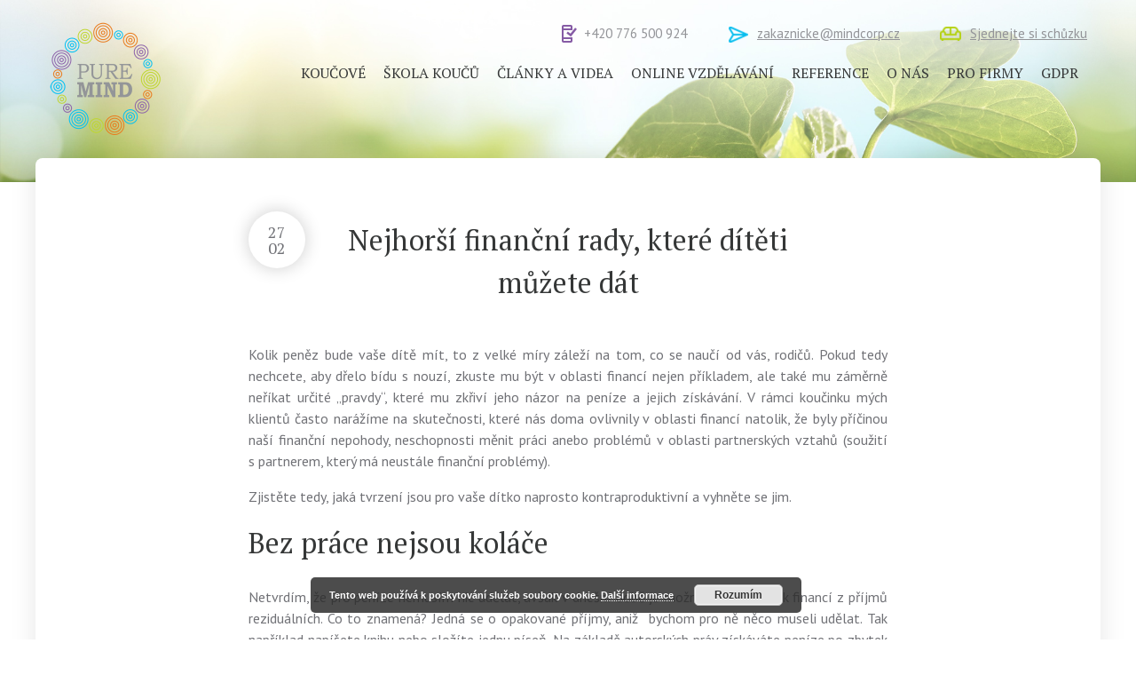

--- FILE ---
content_type: text/html; charset=UTF-8
request_url: https://www.mujkouc.cz/2012/02/27/nejhorsi-financni-rady-ktere-diteti-muzete-dat/
body_size: 7492
content:
<!doctype html>
<html>
<head>
	<meta charset="utf-8">
	<meta name="viewport" content="width=device-width, initial-scale=1.0">
	<link rel="stylesheet" href="https://www.mujkouc.cz/wp-content/themes/mujkouc/style.css?v=1489506068" media="screen,print">
	<link rel="shortcut icon" href="https://www.mujkouc.cz/wp-content/themes/mujkouc/img/favicon.png" type="image/x-icon">
	<title>Nejhorší finanční rady, které dítěti můžete dát &#8211; MŮJKOUČ</title>
<meta name='robots' content='max-image-preview:large' />
<link rel='dns-prefetch' href='//fonts.googleapis.com' />
<link rel='dns-prefetch' href='//s.w.org' />
<script type="text/javascript">
window._wpemojiSettings = {"baseUrl":"https:\/\/s.w.org\/images\/core\/emoji\/13.1.0\/72x72\/","ext":".png","svgUrl":"https:\/\/s.w.org\/images\/core\/emoji\/13.1.0\/svg\/","svgExt":".svg","source":{"concatemoji":"https:\/\/www.mujkouc.cz\/wp-includes\/js\/wp-emoji-release.min.js?ver=5.9.12"}};
/*! This file is auto-generated */
!function(e,a,t){var n,r,o,i=a.createElement("canvas"),p=i.getContext&&i.getContext("2d");function s(e,t){var a=String.fromCharCode;p.clearRect(0,0,i.width,i.height),p.fillText(a.apply(this,e),0,0);e=i.toDataURL();return p.clearRect(0,0,i.width,i.height),p.fillText(a.apply(this,t),0,0),e===i.toDataURL()}function c(e){var t=a.createElement("script");t.src=e,t.defer=t.type="text/javascript",a.getElementsByTagName("head")[0].appendChild(t)}for(o=Array("flag","emoji"),t.supports={everything:!0,everythingExceptFlag:!0},r=0;r<o.length;r++)t.supports[o[r]]=function(e){if(!p||!p.fillText)return!1;switch(p.textBaseline="top",p.font="600 32px Arial",e){case"flag":return s([127987,65039,8205,9895,65039],[127987,65039,8203,9895,65039])?!1:!s([55356,56826,55356,56819],[55356,56826,8203,55356,56819])&&!s([55356,57332,56128,56423,56128,56418,56128,56421,56128,56430,56128,56423,56128,56447],[55356,57332,8203,56128,56423,8203,56128,56418,8203,56128,56421,8203,56128,56430,8203,56128,56423,8203,56128,56447]);case"emoji":return!s([10084,65039,8205,55357,56613],[10084,65039,8203,55357,56613])}return!1}(o[r]),t.supports.everything=t.supports.everything&&t.supports[o[r]],"flag"!==o[r]&&(t.supports.everythingExceptFlag=t.supports.everythingExceptFlag&&t.supports[o[r]]);t.supports.everythingExceptFlag=t.supports.everythingExceptFlag&&!t.supports.flag,t.DOMReady=!1,t.readyCallback=function(){t.DOMReady=!0},t.supports.everything||(n=function(){t.readyCallback()},a.addEventListener?(a.addEventListener("DOMContentLoaded",n,!1),e.addEventListener("load",n,!1)):(e.attachEvent("onload",n),a.attachEvent("onreadystatechange",function(){"complete"===a.readyState&&t.readyCallback()})),(n=t.source||{}).concatemoji?c(n.concatemoji):n.wpemoji&&n.twemoji&&(c(n.twemoji),c(n.wpemoji)))}(window,document,window._wpemojiSettings);
</script>
<style type="text/css">
img.wp-smiley,
img.emoji {
	display: inline !important;
	border: none !important;
	box-shadow: none !important;
	height: 1em !important;
	width: 1em !important;
	margin: 0 0.07em !important;
	vertical-align: -0.1em !important;
	background: none !important;
	padding: 0 !important;
}
</style>
	<link rel='stylesheet' id='wp-block-library-css'  href='https://www.mujkouc.cz/wp-includes/css/dist/block-library/style.min.css?ver=5.9.12' type='text/css' media='all' />
<style id='global-styles-inline-css' type='text/css'>
body{--wp--preset--color--black: #000000;--wp--preset--color--cyan-bluish-gray: #abb8c3;--wp--preset--color--white: #ffffff;--wp--preset--color--pale-pink: #f78da7;--wp--preset--color--vivid-red: #cf2e2e;--wp--preset--color--luminous-vivid-orange: #ff6900;--wp--preset--color--luminous-vivid-amber: #fcb900;--wp--preset--color--light-green-cyan: #7bdcb5;--wp--preset--color--vivid-green-cyan: #00d084;--wp--preset--color--pale-cyan-blue: #8ed1fc;--wp--preset--color--vivid-cyan-blue: #0693e3;--wp--preset--color--vivid-purple: #9b51e0;--wp--preset--gradient--vivid-cyan-blue-to-vivid-purple: linear-gradient(135deg,rgba(6,147,227,1) 0%,rgb(155,81,224) 100%);--wp--preset--gradient--light-green-cyan-to-vivid-green-cyan: linear-gradient(135deg,rgb(122,220,180) 0%,rgb(0,208,130) 100%);--wp--preset--gradient--luminous-vivid-amber-to-luminous-vivid-orange: linear-gradient(135deg,rgba(252,185,0,1) 0%,rgba(255,105,0,1) 100%);--wp--preset--gradient--luminous-vivid-orange-to-vivid-red: linear-gradient(135deg,rgba(255,105,0,1) 0%,rgb(207,46,46) 100%);--wp--preset--gradient--very-light-gray-to-cyan-bluish-gray: linear-gradient(135deg,rgb(238,238,238) 0%,rgb(169,184,195) 100%);--wp--preset--gradient--cool-to-warm-spectrum: linear-gradient(135deg,rgb(74,234,220) 0%,rgb(151,120,209) 20%,rgb(207,42,186) 40%,rgb(238,44,130) 60%,rgb(251,105,98) 80%,rgb(254,248,76) 100%);--wp--preset--gradient--blush-light-purple: linear-gradient(135deg,rgb(255,206,236) 0%,rgb(152,150,240) 100%);--wp--preset--gradient--blush-bordeaux: linear-gradient(135deg,rgb(254,205,165) 0%,rgb(254,45,45) 50%,rgb(107,0,62) 100%);--wp--preset--gradient--luminous-dusk: linear-gradient(135deg,rgb(255,203,112) 0%,rgb(199,81,192) 50%,rgb(65,88,208) 100%);--wp--preset--gradient--pale-ocean: linear-gradient(135deg,rgb(255,245,203) 0%,rgb(182,227,212) 50%,rgb(51,167,181) 100%);--wp--preset--gradient--electric-grass: linear-gradient(135deg,rgb(202,248,128) 0%,rgb(113,206,126) 100%);--wp--preset--gradient--midnight: linear-gradient(135deg,rgb(2,3,129) 0%,rgb(40,116,252) 100%);--wp--preset--duotone--dark-grayscale: url('#wp-duotone-dark-grayscale');--wp--preset--duotone--grayscale: url('#wp-duotone-grayscale');--wp--preset--duotone--purple-yellow: url('#wp-duotone-purple-yellow');--wp--preset--duotone--blue-red: url('#wp-duotone-blue-red');--wp--preset--duotone--midnight: url('#wp-duotone-midnight');--wp--preset--duotone--magenta-yellow: url('#wp-duotone-magenta-yellow');--wp--preset--duotone--purple-green: url('#wp-duotone-purple-green');--wp--preset--duotone--blue-orange: url('#wp-duotone-blue-orange');--wp--preset--font-size--small: 13px;--wp--preset--font-size--medium: 20px;--wp--preset--font-size--large: 36px;--wp--preset--font-size--x-large: 42px;}.has-black-color{color: var(--wp--preset--color--black) !important;}.has-cyan-bluish-gray-color{color: var(--wp--preset--color--cyan-bluish-gray) !important;}.has-white-color{color: var(--wp--preset--color--white) !important;}.has-pale-pink-color{color: var(--wp--preset--color--pale-pink) !important;}.has-vivid-red-color{color: var(--wp--preset--color--vivid-red) !important;}.has-luminous-vivid-orange-color{color: var(--wp--preset--color--luminous-vivid-orange) !important;}.has-luminous-vivid-amber-color{color: var(--wp--preset--color--luminous-vivid-amber) !important;}.has-light-green-cyan-color{color: var(--wp--preset--color--light-green-cyan) !important;}.has-vivid-green-cyan-color{color: var(--wp--preset--color--vivid-green-cyan) !important;}.has-pale-cyan-blue-color{color: var(--wp--preset--color--pale-cyan-blue) !important;}.has-vivid-cyan-blue-color{color: var(--wp--preset--color--vivid-cyan-blue) !important;}.has-vivid-purple-color{color: var(--wp--preset--color--vivid-purple) !important;}.has-black-background-color{background-color: var(--wp--preset--color--black) !important;}.has-cyan-bluish-gray-background-color{background-color: var(--wp--preset--color--cyan-bluish-gray) !important;}.has-white-background-color{background-color: var(--wp--preset--color--white) !important;}.has-pale-pink-background-color{background-color: var(--wp--preset--color--pale-pink) !important;}.has-vivid-red-background-color{background-color: var(--wp--preset--color--vivid-red) !important;}.has-luminous-vivid-orange-background-color{background-color: var(--wp--preset--color--luminous-vivid-orange) !important;}.has-luminous-vivid-amber-background-color{background-color: var(--wp--preset--color--luminous-vivid-amber) !important;}.has-light-green-cyan-background-color{background-color: var(--wp--preset--color--light-green-cyan) !important;}.has-vivid-green-cyan-background-color{background-color: var(--wp--preset--color--vivid-green-cyan) !important;}.has-pale-cyan-blue-background-color{background-color: var(--wp--preset--color--pale-cyan-blue) !important;}.has-vivid-cyan-blue-background-color{background-color: var(--wp--preset--color--vivid-cyan-blue) !important;}.has-vivid-purple-background-color{background-color: var(--wp--preset--color--vivid-purple) !important;}.has-black-border-color{border-color: var(--wp--preset--color--black) !important;}.has-cyan-bluish-gray-border-color{border-color: var(--wp--preset--color--cyan-bluish-gray) !important;}.has-white-border-color{border-color: var(--wp--preset--color--white) !important;}.has-pale-pink-border-color{border-color: var(--wp--preset--color--pale-pink) !important;}.has-vivid-red-border-color{border-color: var(--wp--preset--color--vivid-red) !important;}.has-luminous-vivid-orange-border-color{border-color: var(--wp--preset--color--luminous-vivid-orange) !important;}.has-luminous-vivid-amber-border-color{border-color: var(--wp--preset--color--luminous-vivid-amber) !important;}.has-light-green-cyan-border-color{border-color: var(--wp--preset--color--light-green-cyan) !important;}.has-vivid-green-cyan-border-color{border-color: var(--wp--preset--color--vivid-green-cyan) !important;}.has-pale-cyan-blue-border-color{border-color: var(--wp--preset--color--pale-cyan-blue) !important;}.has-vivid-cyan-blue-border-color{border-color: var(--wp--preset--color--vivid-cyan-blue) !important;}.has-vivid-purple-border-color{border-color: var(--wp--preset--color--vivid-purple) !important;}.has-vivid-cyan-blue-to-vivid-purple-gradient-background{background: var(--wp--preset--gradient--vivid-cyan-blue-to-vivid-purple) !important;}.has-light-green-cyan-to-vivid-green-cyan-gradient-background{background: var(--wp--preset--gradient--light-green-cyan-to-vivid-green-cyan) !important;}.has-luminous-vivid-amber-to-luminous-vivid-orange-gradient-background{background: var(--wp--preset--gradient--luminous-vivid-amber-to-luminous-vivid-orange) !important;}.has-luminous-vivid-orange-to-vivid-red-gradient-background{background: var(--wp--preset--gradient--luminous-vivid-orange-to-vivid-red) !important;}.has-very-light-gray-to-cyan-bluish-gray-gradient-background{background: var(--wp--preset--gradient--very-light-gray-to-cyan-bluish-gray) !important;}.has-cool-to-warm-spectrum-gradient-background{background: var(--wp--preset--gradient--cool-to-warm-spectrum) !important;}.has-blush-light-purple-gradient-background{background: var(--wp--preset--gradient--blush-light-purple) !important;}.has-blush-bordeaux-gradient-background{background: var(--wp--preset--gradient--blush-bordeaux) !important;}.has-luminous-dusk-gradient-background{background: var(--wp--preset--gradient--luminous-dusk) !important;}.has-pale-ocean-gradient-background{background: var(--wp--preset--gradient--pale-ocean) !important;}.has-electric-grass-gradient-background{background: var(--wp--preset--gradient--electric-grass) !important;}.has-midnight-gradient-background{background: var(--wp--preset--gradient--midnight) !important;}.has-small-font-size{font-size: var(--wp--preset--font-size--small) !important;}.has-medium-font-size{font-size: var(--wp--preset--font-size--medium) !important;}.has-large-font-size{font-size: var(--wp--preset--font-size--large) !important;}.has-x-large-font-size{font-size: var(--wp--preset--font-size--x-large) !important;}
</style>
<link rel='stylesheet' id='fancybox-style-css'  href='https://www.mujkouc.cz/wp-content/themes/mujkouc/js/fancybox/jquery.fancybox.css?ver=5.9.12' type='text/css' media='all' />
<link rel='stylesheet' id='fonts-css'  href='https://fonts.googleapis.com/css?family=PT+Sans%3A400%2C700%7CPT+Serif&#038;subset=latin-ext&#038;ver=5.9.12' type='text/css' media='all' />
<script type='text/javascript' src='https://www.mujkouc.cz/wp-includes/js/jquery/jquery.min.js?ver=3.6.0' id='jquery-core-js'></script>
<script type='text/javascript' src='https://www.mujkouc.cz/wp-includes/js/jquery/jquery-migrate.min.js?ver=3.3.2' id='jquery-migrate-js'></script>
<link rel="https://api.w.org/" href="https://www.mujkouc.cz/wp-json/" /><link rel="alternate" type="application/json" href="https://www.mujkouc.cz/wp-json/wp/v2/posts/2884" /><link rel="canonical" href="https://www.mujkouc.cz/2012/02/27/nejhorsi-financni-rady-ktere-diteti-muzete-dat/" />
<link rel='shortlink' href='https://www.mujkouc.cz/?p=2884' />
<link rel="alternate" type="application/json+oembed" href="https://www.mujkouc.cz/wp-json/oembed/1.0/embed?url=https%3A%2F%2Fwww.mujkouc.cz%2F2012%2F02%2F27%2Fnejhorsi-financni-rady-ktere-diteti-muzete-dat%2F" />
<link rel="alternate" type="text/xml+oembed" href="https://www.mujkouc.cz/wp-json/oembed/1.0/embed?url=https%3A%2F%2Fwww.mujkouc.cz%2F2012%2F02%2F27%2Fnejhorsi-financni-rady-ktere-diteti-muzete-dat%2F&#038;format=xml" />
	<script type="text/javascript">
		var ajaxurl = 'https://www.mujkouc.cz/wp-admin/admin-ajax.php';
	</script>
	
<script type="text/javascript">
	
	  var _gaq = _gaq || [];
	  _gaq.push(['_setAccount', 'UA-1950886-1']);
	  _gaq.push(['_trackPageview']);
	
	  (function() {
	    var ga = document.createElement('script'); ga.type = 'text/javascript'; ga.async = true;
	    ga.src = ('https:' == document.location.protocol ? 'https://ssl' : 'http://www') + '.google-analytics.com/ga.js';
	    var s = document.getElementsByTagName('script')[0]; s.parentNode.insertBefore(ga, s);
	  })();
	
</script>
	
</head>

<body data-rsssl=1 class="post-template-default single single-post postid-2884 single-format-standard">


<div class="web" id="home">



<header class="header">
<div class="in">
	
		<a href="/" class="hlavni-logo">
		<img src="https://www.mujkouc.cz/wp-content/themes/mujkouc/img/logo.png" alt="MŮJKOUČ">
	</a>
		
	
	<div class="top-kontakty">
		
		<span class="telefon">
			+420 776 500 924
		</span>
		
		<span class="email">
			<a href="mailto:zakaznicke@mindcorp.cz">zakaznicke@mindcorp.cz</a>
		</span>
		
		<span class="schuzka">
			<a href="/kontakt/">Sjednejte si schůzku</a>
		</span>
		
	</div>
	
	<a href="#" class="menu-toggle"><span></span></a>
	
	<nav class="navigace clearfix">
		<div class="menu-hlavni-menu-container"><ul id="menu-hlavni-menu" class="menu cf"><li id="menu-item-30" class="menu-tym-koucu menu-item menu-item-type-post_type_archive menu-item-object-kouc menu-item-30"><a href="https://www.mujkouc.cz/tym-koucu/"><span>Koučové</span></a></li>
<li id="menu-item-25" class="menu-item menu-item-type-post_type menu-item-object-page menu-item-25"><a href="https://www.mujkouc.cz/skola-koucu/"><span>Škola koučů</span></a></li>
<li id="menu-item-21" class="menu-clanky-a-videa menu-item menu-item-type-post_type menu-item-object-page current_page_parent menu-item-21"><a href="https://www.mujkouc.cz/clanky-a-videa/"><span>Články a videa</span></a></li>
<li id="menu-item-24" class="menu-item menu-item-type-post_type menu-item-object-page menu-item-24"><a href="https://www.mujkouc.cz/online-vzdelavani/"><span>Online vzdělávání</span></a></li>
<li id="menu-item-28" class="menu-reference menu-item menu-item-type-post_type_archive menu-item-object-reference menu-item-28"><a href="https://www.mujkouc.cz/reference/"><span>Reference</span></a></li>
<li id="menu-item-23" class="menu-item menu-item-type-post_type menu-item-object-page menu-item-has-children menu-item-23"><a href="https://www.mujkouc.cz/o-nas/"><span>O nás</span></a>
<ul class="sub-menu">
	<li id="menu-item-22" class="menu-item menu-item-type-post_type menu-item-object-page menu-item-22"><a href="https://www.mujkouc.cz/kontakt/"><span>Kontakt</span></a></li>
</ul>
</li>
<li id="menu-item-3762" class="menu-item menu-item-type-post_type menu-item-object-page menu-item-3762"><a href="https://www.mujkouc.cz/konzultace-a-skoleni-pro-firmy/"><span>Pro firmy</span></a></li>
<li id="menu-item-3714" class="menu-item menu-item-type-post_type menu-item-object-page menu-item-3714"><a href="https://www.mujkouc.cz/ochrana-osobnich-udaju/"><span>GDPR</span></a></li>
</ul></div>	</nav>

</div>
</header>



















<div class="in indefault clanek-detail">

	
		
	<div class="clanek-obsah cf">
		
		<div class="clanek-datum">
			<span class="dd">27</span>
			<span class="dm">02</span>
		</div>
		
		<h1 class="center">
			Nejhorší finanční rady, které dítěti můžete dát		</h1>
		
		<p class="napsal2">Kolik peněz bude vaše dítě mít, to z velké míry záleží na tom, co se naučí od vás, rodičů. Pokud tedy nechcete, aby dřelo bídu s nouzí, zkuste mu být v oblasti financí nejen příkladem, ale také mu záměrně neříkat určité „pravdy“, které mu zkřiví jeho názor na peníze a jejich získávání. V rámci koučinku mých klientů často narážíme na skutečnosti, které nás doma ovlivnily v oblasti financí natolik, že byly příčinou naší finanční nepohody, neschopnosti měnit práci anebo problémů v oblasti partnerských vztahů (soužití s partnerem, který má neustále finanční problémy).</p>
<p>Zjistěte tedy, jaká tvrzení jsou pro vaše dítko naprosto kontraproduktivní a vyhněte se jim.</p>
<h2>Bez práce nejsou koláče</h2>
<p>Netvrdím, že pro peníze nemusím nic udělat, avšak v dnešní době je možné mít dostatek financí z příjmů reziduálních. Co to znamená? Jedná se o opakované příjmy, aniž  bychom pro ně něco museli udělat. Tak například napíšete knihu nebo složíte jednu píseň. Na základě autorských práv získáváte peníze po zbytek života, aniž byste něco dalšího museli udělat. Stejně tak, jako když vytvoříte firmu a pracují za vás ostatní. Pro koláče poté pracovat nemusíte, nemyslíte?</p>
<p><u>A jak je to správně?</u></p>
<p>Můžeš být bohatý, pokud budeš chtít.<br />
Bohatství je tu pro všechny.<br />
Peníze se dají lehce vydělávat.<br />
I když nepracuješ, peníze ti mohou téct.<br />
Chytrostí vždy vyděláš.</p>
<h2>Práce není zábava</h2>
<p>A co jiného by práce měla být? Kdo z nás chce chodit do práce, která nás nebaví a počítáme každou minutu? Pokud dítě upozorňujete, že práce není žádná legrace, jakou práci si bude podvědomě přitahovat? Jistě, pouze takovou, aby se mu potvrdila jeho pravda, kterou má uloženou právě od vás v emočním podvědomí.</p>
<p><u>A jak je to správně?</u></p>
<p>Dělej to, co tě baví.<br />
Co tě baví, to ti vydělá penízky.<br />
Práce je zábava.<br />
Práce ti půjde zlehka.</p>
<h2>Bohatí jsou špatní</h2>
<p>Bohužel, i takové věty často slýchávám z úst mých klientů, kteří je získali od svých rodičů. Minulý režim nás neučil úctě k druhému, chvále a ocenění výkonu druhého. Učil nás závisti, bonzáctví a strachu, aby nás někdo nepoškodil. Pokud budete před dítětem pomlouvat bohaté a mocné, co se od vás naučí? Že je lepší být bez moci a chudý, než aby bylo špatné, nemyslíte?</p>
<p><u>A jak je to správně?</u></p>
<p>Jako bohatý můžeš rozvíjet své sny.<br />
Jako bohatý se budeš mít dobře.<br />
Jsi inteligentní, a proto budeš bohatý.<br />
Bohatství je správné.</p>
<h2>Další fatální věty, které ze své praxe znám:</h2>
<p>Nikdy jsme nic neměli a nikdy nic mít nebudeme.<br />
Za ty tvoje ptákoviny ti platit nikdo nebude.<br />
Vrať se na zem a dělej něco pořádného.<br />
Váš tatínek má pořád problémy s penězi.<br />
Chlap si nedokáže vydělat.<br />
Ženský jsou na prachy.<br />
Jsi hloupý.<br />
Peníze jsou kořenem všeho zla.<br />
Peníze kazí charakter.<br />
Vydělávej tolik, aby sis peněz vážil.</p>
<h2>Co říci závěrem?</h2>
<p>Slovo má moc a v případě rodičovství dvojnásobně. Pokud jste tedy rodičem a jste v době emočního programování, dávejte si pozor, co vlastně z pusy vypouštíte. Ovlivňujete tím mozek vašeho dítěte, který bude jednoho dne zodpovědný za to, jak se vaše dítko bude mít.</p>
		
	</div>	
	
	
	
				<div class="clanek-paticka">
			<div class="clanek-paticka-autor"><strong>Autor článku</strong></div>
			
<div class="kouc vse kouc-medailonek interni-koucove praha" >


<div class="kouc-fotografie oranzova">

	<a class="ramecek" href="https://www.mujkouc.cz/kouc/bc-lenka-cerna/">
		<img src="https://www.mujkouc.cz/wp-content/uploads/2017/02/lenka.png">
	</a>

</div>



<div class="kouc-informace">
<h3><a href="https://www.mujkouc.cz/kouc/bc-lenka-cerna/">Bc. Lenka Procházka</a></h3>
<p class="pozice oranzova">Vedoucí koučka</p>

<div class="predstaveni"><p>Specializuji se na pomoc lidem v oblasti celkové životní přeměny a využití jejich skutečného potenciálu. Jsem průvodcem pro všechny, kteří chtějí pročistit své emoční podvědomí a zbavit se tak negativních nánosů z doby dětství a dospívání.</p>
</div>






</div>

</div>			</div>
				
	
	
	
</div>





















<footer class="footer">


<div class="footer-columns">
<div class="in">
	
		
		<div class="footer-column fc1">
			
			<h3>Nejnovější články</h3>
			
								<p>
						<a href="https://www.mujkouc.cz/2019/01/30/neprestavejme-si-prat-a-nechme-se-unest-sny/">Nepřestávejme si přát a nechme se unést sny</a>
					</p>
										<p>
						<a href="https://www.mujkouc.cz/2019/01/14/zeny-ktere-uz-usly-velky-kus-cesty/">Ženy, které už ušly velký kus cesty</a>
					</p>
										<p>
						<a href="https://www.mujkouc.cz/2019/01/14/proc-chlapi-potrebuji-svuj-karlstejn/">Proč  chlapi potřebují svůj “Karlštejn“?</a>
					</p>
								
		</div>
		
		<div class="footer-column fc2">
		
			<h3>Odebírejte články a videa</h3>
			
			<p>Stačí jen zadat Váš e-mail do políčka níže a my se postaráme o zbytek.</p>
			
			<script type="text/javascript" src="https://app.getresponse.com/view_webform_v2.js?u=BOUi&webforms_id=10268203"></script>
			
		</div>
		

</div>
</div>
















<div class="footer-bottom">
<div class="in">

	<div class="f1 copy">
		&copy; MindCorp s.r.o. | 2026 Vyrobilo studio <a href="http://www.bartvisions.cz">bARTvisions</a>
	</div>
	
	
	<div class="f2 socialky">
	<!--
		<a href="#" class="facebook"><i class="icon-facebook" aria-hidden="true"></i></a>
		<a href="#" class="linkedin"><i class="icon-linkedin" aria-hidden="true"></i></a>
		<a href="#" class="youtube"><i class="icon-youtube" aria-hidden="true"></i></a>
	-->
	</div>
	
</div>
</div>



</footer>






</div>




<link rel='stylesheet' id='basecss-css'  href='https://www.mujkouc.cz/wp-content/plugins/eu-cookie-law/css/style.css?ver=5.9.12' type='text/css' media='all' />
<script type='text/javascript' src='https://www.mujkouc.cz/wp-content/themes/mujkouc/js/fancybox/jquery.fancybox.pack.js?ver=5.9.12' id='fancybox-script-js'></script>
<script type='text/javascript' src='https://www.mujkouc.cz/wp-content/themes/mujkouc/js/caroufredsel/jquery.caroufredsel.js' id='caroufredsel-js'></script>
<script type='text/javascript' src='https://www.mujkouc.cz/wp-content/themes/mujkouc/js/scripts.js?ver=1486889076' id='custom-scripts-js'></script>
<script type='text/javascript' id='eucookielaw-scripts-js-extra'>
/* <![CDATA[ */
var eucookielaw_data = {"euCookieSet":"","autoBlock":"0","expireTimer":"0","scrollConsent":"0","networkShareURL":"","isCookiePage":"","isRefererWebsite":""};
/* ]]> */
</script>
<script type='text/javascript' src='https://www.mujkouc.cz/wp-content/plugins/eu-cookie-law/js/scripts.js?ver=3.1.6' id='eucookielaw-scripts-js'></script>
<!-- Eu Cookie Law 3.1.6 --><div class="pea_cook_wrapper pea_cook_bottomcenter" style="color:#FFFFFF;background:rgb(45,45,45);background: rgba(45,45,45,0.85);"><p>Tento web používá k poskytování služeb soubory cookie. <a style="color:#FFFFFF;" href="https://www.google.com/policies/technologies/cookies/" id="fom">Další informace</a> <button id="pea_cook_btn" class="pea_cook_btn">Rozumím</button></p></div><div class="pea_cook_more_info_popover"><div class="pea_cook_more_info_popover_inner" style="color:#FFFFFF;background-color: rgba(45,45,45,0.9);"><p>The cookie settings on this website are set to "allow cookies" to give you the best browsing experience possible. If you continue to use this website without changing your cookie settings or you click "Accept" below then you are consenting to this.</p><p><a style="color:#FFFFFF;" href="#" id="pea_close">Close</a></p></div></div>





</body>
</html>


--- FILE ---
content_type: text/css
request_url: https://www.mujkouc.cz/wp-content/themes/mujkouc/style.css?v=1489506068
body_size: 13693
content:
/*
Theme Name: MŮJKOUČ
Theme URI: 
Author: bARTvisions
Author URI: http://www.bARTvisions.cz
Description: WordPress theme
Version: 1.0
License: GNU General Public License
License URI: 
Tags:  
*/

html, body, div, span, applet, object, iframe,
h1, h2, h3, h4, h5, h6, p, blockquote, pre,
a, abbr, acronym, address, big, cite, code,
del, dfn, em, font, img, ins, kbd, q, s, samp,
small, strike, strong, tt, var,
b, u, i, center,
dl, dt, dd, ol, ul, li,
fieldset, form, label, legend,
table, caption, tbody, tfoot, thead, tr, th, td {
	margin: 0;	padding: 0;	border: 0;	outline: 0;
	vertical-align: baseline;	background: transparent;}
body {	line-height: 1;}
blockquote, q {	quotes: none;}
blockquote:before, blockquote:after,
q:before, q:after {	content: '';	content: none;}
:focus {	outline: 0;}
ins {	text-decoration: none;}
del {	text-decoration: line-through;}
table {	border-collapse: collapse;	border-spacing: 0;}
/******************************************************************************/


* { -moz-box-sizing: border-box; box-sizing: border-box; }




@font-face {
	font-family: 'fontawesome';
	src: url('fonts/fontawesome.eot?14629212');
	src: url('fonts/fontawesome.eot?14629212#iefix') format('embedded-opentype'),
		url('fonts/fontawesome.woff2?14629212') format('woff2'),
		url('fonts/fontawesome.woff?14629212') format('woff'),
		url('fonts/fontawesome.ttf?14629212') format('truetype'),
		url('fonts/fontawesome.svg?14629212#fontawesome') format('svg');
	font-weight: normal;
	font-style: normal;
}
/* Chrome hack: SVG is rendered more smooth in Windozze. 100% magic, uncomment if you need it. */
/* Note, that will break hinting! In other OS-es font will be not as sharp as it could be */
/*
@media screen and (-webkit-min-device-pixel-ratio:0) {
  @font-face {
    font-family: 'fontawesome';
    src: url('../font/fontawesome.svg?14629212#fontawesome') format('svg');
  }
}
*/
 








/* =Structure
----------------------------------------------- */
body {
line-height: 1.5;
color: #707176;
font-family: 'PT Sans', sans-serif;
font-size: 14px;
margin:0;
padding: 0;
background: #fff;
}


body { background: url(img/bg-768.jpg) top center no-repeat; background-size: 768px auto;  }
body.home { background: url(img/hp-bg-768.jpg) top center no-repeat; background-size: 768px auto;  }

@media (min-width: 768px) {
	body { font-size: 16px;  }
	body { background-image: url(img/bg-1900.jpg); background-size: 100% auto; }  
	body.home { background-image: url(img/hp-bg-1900.jpg); background-size: 100% auto; }	
}





@media (min-width: 768px) {
	/*body { font-size: 18px  }*/
}




p { margin: 0 0 1em; }

b, strong {   }

a {  text-decoration: underline; color: #353737; }
a:hover {  text-decoration: none;}


.tlacitko { display: inline-block; padding: 8px 20px; font-size: 15px; border-width: 2px; border-style: solid; border-radius: 8px; text-decoration: none; }
.tlacitko { transition: all .25s ease-in-out;  }

input.tlacitko { background-color: #fff; font-size: 16px }

.tlacitko.bila { border-color: #ffffff; color: #ffffff;  }
.tlacitko.bila:hover { background-color: #ffffff; color: #707176;  }

.tlacitko.seda { border-color: #707176; color: #707176;  }
.tlacitko.seda:hover { background-color: #707176; color: #fff;  }



.tlacitko.fialova { border-color: #865ba5; color: #865ba5;  }
.tlacitko.fialova:hover { background-color: #865ba5; color: #fff;   }

.tlacitko.modra { border-color: #07BDEE; color: #07BDEE;  }
.tlacitko.modra:hover { background-color: #07BDEE; color: #fff;  }

.tlacitko.zelena { border-color: #B4D111; color: #B4D111;  }
.tlacitko.zelena:hover { background-color: #B4D111; color: #fff;  }

.tlacitko.oranzova { border-color: #EA7816; color: #EA7816;  }
.tlacitko.oranzova:hover { background-color: #EA7816; color: #fff;  }

















h1, h2, h3, h4, h5, h6 { margin: 0 0 25px; color: #353737; line-height: 1.5;  font-family: 'PT Serif', serif; font-weight: normal;  }
h1 { font-size: 26px;  }
h2 { font-size: 26px;  }
h3 { font-size: 20px;  }
h4 { font-size: 18px;  }
h5, h6 { font-size: 16px; }

@media (min-width: 768px) {
	h1 { font-size: 32px;  }
	h2 { font-size: 32px;  }
	h3 { font-size: 24px;  }
	h4 { font-size: 20px;  }
	h5, h6 { font-size: 18px; }
}

.notopm { margin-top: 0 !important;  }














ul, ol { margin: 0 0 1em; }
li { margin-left: 50px }

hr { clear: both; border:0; height: 1px; background: silver; width: 100%; margin: 0 0 2em;  }

blockquote { margin: 0 0 1em; font-size: 135%; }
blockquote p { margin: .3em 0; }

table { margin: 0 0 1em; }
td, th { padding: .5em; border: 1px solid silver; text-align: left; vertical-align: middle; }
th { font-weight: normal; color: #7D7D7D;  }











table.vsenalevo * { text-align: left;  }

input[type=text],input[type=email],input[type=password],input[type=number],input[type=tel],
	textarea, select, option {
	width: 225px;
	margin: 0; padding: 1em; 
	font-size: inherit;
	font-family: 'PT Sans', Arial, sans-serif;
	color: #707176; 
	border: 2px solid #EDEDED;
	background: #fff;
	border-radius: 8px;
	box-shadow: inset 0 0 15px rgba(0,0,0, 0.15);
}
select { width: auto;  }

	
input[type=submit] { cursor: pointer;  }
input[type=submit]:hover { }


::-webkit-input-placeholder { /* WebKit, Blink, Edge */
	color:    #999999;
	font-size: 14px;
	font-family: 'PT Sans', Arial, sans-serif;
}
:-moz-placeholder { /* Mozilla Firefox 4 to 18 */
	color:    #999999;
	opacity:  1;
	font-size: 14px;
	font-family: 'PT Sans', Arial, sans-serif;
}
::-moz-placeholder { /* Mozilla Firefox 19+ */
	color:    #999999;
	opacity:  1;
	font-size: 14px;
	font-family: 'PT Sans', Arial, sans-serif;
}
:-ms-input-placeholder { /* Internet Explorer 10-11 */
	color:    #999999;
	font-size: 14px;
	font-family: 'PT Sans', Arial, sans-serif;
}
:placeholder-shown { /* Standard (https://drafts.csswg.org/selectors-4/#placeholder) */
	color:    #999999;
	font-size: 14px;
	font-family: 'PT Sans', Arial, sans-serif;
}









.clear { clear: both }
.clearfix:before, .cf:before, .in:before, .clearfix:after, .cf:after, .in:after { content: " "; display: table; }
.clearfix:after, .cf:after, .in:after { clear: both; }


.center { text-align: center;  }









.fluidMedia {
    position: relative;
    padding-bottom: 56.25%; /* proportion value to aspect ratio 16:9 (9 / 16 = 0.5625 or 56.25%) */
    padding-top: 30px;
    height: 0;
    overflow: hidden;
}

.fluidMedia iframe {
    position: absolute;
    top: 0; 
    left: 0;
    width: 100%;
    height: 100%;
}






/* =WordPress Core
-------------------------------------------------------------- */
img { border: 0; max-width: 100%; height: auto;  }
img.alignnone {    margin: 1em auto 1em;}
img.aligncenter, div.aligncenter {    display: block;    margin: 1em auto ;}
img.alignright { float:right; margin: 5px 0 20px 30px;}
img.alignleft { float: left; margin: 5px 30px 20px 0;}
img.aligncenter { margin: 5px auto;}
a img.alignright { float: right; margin: 5px 0 5px 20px;}
a img.alignnone { margin: 5px 20px 5px 0;}
a img.alignleft { float: left; margin: 5px 20px 5px 0;}
a img.aligncenter { display: block; margin-left: auto; margin-right: auto}
.wp-caption { background: #fff; border: 1px solid #f0f0f0; max-width: 96%; padding: 5px 3px 10px; text-align: center;}
.wp-caption.alignnone { margin: 5px 20px 20px 0;}
.wp-caption.alignleft { margin: 5px 20px 20px 0;}
.wp-caption.alignright { margin: 5px 0 20px 20px;}
.wp-caption img { border: 0 none; height: auto; margin: 0; max-width: 98.5%; padding: 0; width: auto;}
.wp-caption p.wp-caption-text { font-size: 11px; line-height: 17px; margin: 0; padding: 0 4px 5px;}
img.wp-smiley { vertical-align: middle; border: 0 !important;}

.gallery { margin: auto; }
.gallery .gallery-item { float: left; margin-top: 10px; text-align: center;	}
.gallery-columns-2 .gallery-item { width: 50%; }
.gallery-columns-3 .gallery-item { width: 33%; }
.gallery-columns-4 .gallery-item { width: 25%; }
.gallery-columns-5 .gallery-item { width: 20%; }
.gallery-columns-6 .gallery-item { width: 15%; }
.gallery .gallery-item img { max-width: 90%; height: auto; box-shadow: 0 0 5px #A7BDAB; }
.gallery .gallery-caption {	margin-left: 0;	}



#media-query-breakpoint { font-family: '360'; }

@media  (min-width: 500px) {  #media-query-breakpoint { font-family: '500'; } }
@media  (min-width: 600px) {  #media-query-breakpoint { font-family: '600'; } }
@media  (min-width: 768px) {  #media-query-breakpoint { font-family: '768'; } }
@media  (min-width: 960px) {  #media-query-breakpoint { font-family: '960'; } }
@media  (min-width: 1200px) {  #media-query-breakpoint { font-family: '1200'; } }





/*
	Font awesome subset
*/
[class^="icon-"]:before, [class*=" icon-"]:before {
	font-family: "fontawesome";
	font-style: normal;
	font-weight: normal;
	speak: none;

	display: inline-block;
	text-decoration: inherit;
	width: 1em;
	margin-right: .2em;
	text-align: center;
	/* opacity: .8; */

	/* For safety - reset parent styles, that can break glyph codes*/
	font-variant: normal;
	text-transform: none;

	/* fix buttons height, for twitter bootstrap */
	line-height: 1em;

	/* Animation center compensation - margins should be symmetric */
	/* remove if not needed */
	margin-left: .2em;

	/* you can be more comfortable with increased icons size */
	/* font-size: 120%; */

	/* Font smoothing. That was taken from TWBS */
	-webkit-font-smoothing: antialiased;
	-moz-osx-font-smoothing: grayscale;

	/* Uncomment for 3D effect */
	/* text-shadow: 1px 1px 1px rgba(127, 127, 127, 0.3); */
}
 
.icon-facebook:before { content: '\f09a'; } /* '' */
.icon-linkedin:before { content: '\f0e1'; } /* '' */
.icon-youtube:before { content: '\f167'; } /* '' */
.icon-doc-text:before { content: '\f0f6'; } /* '' */
.icon-left:before { content: '\f177'; } /* '' */

















/*
	Obecne	
*/

.web { }

.in { width: 96%; max-width: 1200px; margin: auto;  }
.in.p { padding: 20px 0; }
.in.indefault { padding: 20px; margin-bottom: 50px; background-color: #fff; border-radius: 8px; box-shadow: 0 0 30px rgba(0, 0, 0, 0.1); }


@media (min-width: 768px) { 
	.web {  }
	.in.indefault {  padding: 40px; margin-bottom: 80px; min-height: 500px; }
}

 















/*
88        88  88                  db         8b           d8  88    ,ad8888ba,   88      a8P          db         
88        88  88                 d88b        `8b         d8'  88   d8"'    `"8b  88    ,88'          d88b        
88        88  88                d8'`8b        `8b       d8'   88  d8'            88  ,88"           d8'`8b       
88aaaaaaaa88  88               d8'  `8b        `8b     d8'    88  88             88,d88'           d8'  `8b      
88""""""""88  88              d8YaaaaY8b        `8b   d8'     88  88             8888"88,         d8YaaaaY8b     
88        88  88             d8""""""""8b        `8b d8'      88  Y8,            88P   Y8b       d8""""""""8b    
88        88  88            d8'        `8b        `888'       88   Y8a.    .a8P  88     "88,    d8'        `8b   
88        88  88888888888  d8'          `8b        `8'        88    `"Y8888Y"'   88       Y8b  d8'          `8b
*/

.header { }
.header .in { padding: 15px; width: 100%; }



.hlavni-logo { float: left; margin: 0; }
.hlavni-logo img { max-width: 50px !important; display: block; }

.menu-toggle { float: right; display: block;  width: 28px; height: 30px; margin-top: 10px  }
.menu-toggle span:after,
.menu-toggle span:before { content: "";  position: absolute; left: 0; top: -9px; background-color: #E8720F;  }
.menu-toggle span:after{  top: 9px; background-color: #0DBEF3; }
.menu-toggle span {  position: relative; top: 12px;  display: block; background-color: #8457A4; }
.menu-toggle span,
.menu-toggle span:after,
.menu-toggle span:before {  width: 100%;  height: 5px;   transition: all 0.3s;   backface-visibility: hidden;  border-radius: 2px; }
.menu-toggle.on span {  background-color: transparent; } /* on activation */
.menu-toggle.on span:before {  transform: rotate(45deg) translate(5px, 5px); }
.menu-toggle.on span:after {  transform: rotate(-45deg) translate(7px, -8px); }


@media (min-width: 500px) {
	
}

@media (min-width: 768px) {
	.hlavni-logo {  margin-top: 20px;  }
}
@media (min-width: 960px) {
	.header .in { padding: 25px 15px;  }
	.hlavni-logo {  }
}

@media (min-width: 1100px) {
	.hlavni-logo {  margin-top: 0px;  }
	.hlavni-logo img { max-width: 128px !important;  }
}






.top-kontakty { display: none;  }

@media (min-width: 768px) {
	.top-kontakty { display: block; float: right; text-align: right; min-width: 600px   }
	.top-kontakty * { color: #939498; font-size: 13px; }
	.top-kontakty span { margin-left: 75px; position: relative; }
	.top-kontakty span.telefon { margin-left: 0; }
	.top-kontakty span.telefon:before { content: ''; position: absolute; left: -25px; top: 0; width: 17px; height: 20px; background: 0 0 no-repeat url([data-uri]); background-size: 17px 20px; }
	.top-kontakty span.email:before { content: ''; position: absolute; left: -32px; top: 2px; width: 22px; height: 18px; background: 0 0 no-repeat url([data-uri]); background-size: 22px 18px; }
	.top-kontakty span.schuzka:before { content: ''; position: absolute; left: -34px; top: 2px; width: 24px; height: 16px; background: 0 0 no-repeat url([data-uri]); background-size: 24px 16px; }
}

@media (min-width: 960px) {
	.top-kontakty { min-width: 800px }
	.top-kontakty * { font-size: 15px; }
}











/*
88b           d88  88888888888  888b      88  88        88  
888b         d888  88           8888b     88  88        88  
88`8b       d8'88  88           88 `8b    88  88        88  
88 `8b     d8' 88  88aaaaa      88  `8b   88  88        88  
88  `8b   d8'  88  88"""""      88   `8b  88  88        88  
88   `8b d8'   88  88           88    `8b 88  88        88  
88    `888'    88  88           88     `8888  Y8a.    .a8P  
88     `8'     88  88888888888  88      `888   `"Y8888Y"'
*/

.navigace {   }
.navigace ul { list-style: none; margin: 0;  }
.navigace a { text-decoration: none; text-transform: uppercase; font-family: 'PT Serif', serif; color: #353737; }

@media  (max-width: 767px) {
	.navigace { display: none; background: #fff; border-radius: 8px; box-shadow: 0 0 30px rgba( 0, 0, 0, 0.1 ); }
	.navigace { clear: both; }
	.navigace ul { list-style-type: none;  }
	.navigace li { margin: 0; }
	.navigace li a { display: block; font-size: 16px; padding: 12px 16px; text-align: right;  }
	.navigace li li a { padding-right: 30px;  }
}


@media  (min-width: 768px) { 
	.menu-toggle { display: none; }
	.navigace { display: block !important; float: right; clear: right; margin-top: 10px; }
	.navigace .menu > li { float: left; margin: 0; padding: 0; position: relative; }
	.navigace a { display: block; font-size: 14px; padding: 5px; line-height: 1;  }
												 
	.navigace a:hover, .navigace .current-menu-item > a, .navigace li:hover > a {  border-bottom: 2px dotted #969696;   }
	
	.navigace .sub-menu { display: none;  }
} 


@media  (min-width: 960px) { 
	.navigace {  }
	.navigace a { font-size: 16px; padding: 5px 10px;  }
}
@media  (min-width: 1100px) { 
	.navigace { margin-top: 20px; }
	.navigace a {  }
}

















.footer { }
.footer .in { }



.footer-columns {  background: top center no-repeat url(img/footer-bg-768.jpg); background-size: cover;  }
.footer-columns .in { padding: 40px 0;  }
.footer-columns * { color: #fff; text-shadow: 0 2px 0 rgba(0, 0, 0, 0.2) ; }

.footer-column { padding: 20px; text-align: center;  }
.footer-column h3 { margin-bottom: 10px;  }

@media (min-width: 768px) {
	.footer-columns { background-image: url(img/footer-bg-1900.jpg);    }
}

@media (min-width: 960px) {
	.footer-column {  float: left; text-align: left; padding: 40px;  }
	.footer-column.fc1 { width: 33.333%; padding-left: 0;  }
	.footer-column.fc2 { width: 66.666%; padding-right: 0;  }
}

.footer-column.fc1 p { margin: 0; padding: 15px 0; border-top: 1px solid rgba( 255, 255, 255, 0.15);  }
.footer-column.fc1 p:last-child { border-bottom: 1px solid rgba( 255, 255, 255, 0.15); }
.footer-column.fc1 a { text-decoration: none;  }






.footer-bottom { text-align: center;  }
.footer-bottom .f1, .footer-bottom .f2 { padding: 10px; color: #707176; }
.footer-bottom .f1 a { color: inherit;  text-decoration: none; }

@media (min-width: 768px) {
	.footer-bottom .f1 { float: left; width: 50%; text-align: left; padding: 30px 0 }
	.footer-bottom .f2 { float: right; width: 50%; text-align: right; padding: 30px 0 }
}

.socialky i { font-size: 20px; color: #353737; }
.socialky a.facebook:hover i { color: #3B5998;  }
.socialky a.youtube:hover i { color: #CC181E;  }
.socialky a.linkedin:hover i { color: #0177B5;  }










.strankovani { text-align: right; margin-bottom: 50px;  }
.strankovani .in { padding: 20px; font-family: 'PT Serif', serif;   }
.strankovani .page-numbers { font-size: 24px; margin-left: 4px; margin-right: 4px;}
.strankovani a.page-numbers { text-decoration: none; color: #707176; }
.strankovani .page-numbers.current { color: #ea7816; }
















/*
88        88  88888888ba   
88        88  88      "8b  
88        88  88      ,8P  
88aaaaaaaa88  88aaaaaa8P'  
88""""""""88  88""""""'    
88        88  88           
88        88  88           
88        88  88
*/


.hp-motto { margin-top: 40px; margin-bottom: 40px;  }
.hp-motto h2 { margin: 0; text-align: center; color: #fff; font-size: 20px; text-shadow: 0 0 10px rgba( 0, 0, 0, 0.8 ); }

@media (min-width: 500px) {
	.hp-motto {   }
	.hp-motto h2 { font-size: 40px; }	
}
@media (min-width: 768px) {
	.hp-motto {   }
	.hp-motto h2 { font-size: 60px; text-shadow: 0 0 10px rgba( 0, 0, 0, 0.5 ); }		
}
@media (min-width: 960px) {
	.hp-motto { margin-top: 60px; margin-bottom: 60px; }
	.hp-motto h2 { font-size: 75px;}		
}
@media (min-width: 1250px) {
	.hp-motto { margin-top: 120px; }
}
@media (min-width: 1600px) {
	.hp-motto { margin-top: 150px; margin-bottom: 80px; }
}














.hp-rozcestnik { text-align: center; margin-bottom: 40px;  }
.hp-rozcestnik .in { background-color: #fff; border-radius: 8px; box-shadow: 0 0 30px rgba( 0, 0, 0, 0.1 ); }

.hp-rozcestnik .box { padding: 20px; border-bottom: 1px solid #F2F2F2; }
.hp-rozcestnik .box:before { content:''; display: block; width: 48px; height: 48px; margin: 0 auto 20px;  }
.hp-rozcestnik .box1:before { background: center center no-repeat url(img/kolecko-fialove.png);  }
.hp-rozcestnik .box2:before { background: center center no-repeat url(img/kolecko-modre.png);  }
.hp-rozcestnik .box3:before { background: center center no-repeat url(img/kolecko-zelene.png);  }


@media (min-width: 960px) {
	.hp-rozcestnik { margin-bottom: 80px;  }
	.hp-rozcestnik .in { padding: 20px 0;  }
	.hp-rozcestnik .box { width: 33.333%; float: left;	 border: 0; border-right: 1px solid #F2F2F2; }
	.hp-rozcestnik .box:before { margin-bottom: 35px;  }
}
@media (min-width: 1100px) {
	.hp-rozcestnik .box	{ padding: 20px 40px; }
}

.hp-rozcestnik .box3 { border: 0 }












.hp-tym {  margin-bottom: 40px; }

@media (min-width: 960px) {
	.hp-tym { margin-bottom: 80px;  }
}

.kouc.kouc-na-hp .kouc-fotografie { margin-bottom: 30px; }

@media (min-width: 768px) {
	.kouc.kouc-na-hp { width: 50%; float: left; padding: 30px;  }
	.kouc.kouc-na-hp:nth-child(2n+1) { clear: left; }	
	
	.kouc.kouc-na-hp:hover { cursor:pointer; border-radius: 8px; box-shadow: 0 0 30px rgba( 0, 0, 0, 0.1 ); }
}


@media (min-width: 1100px) {
	.kouc.kouc-na-hp { width: 25%;   }
	.kouc.kouc-na-hp:nth-child(2n+1) { clear: none; }	
	.kouc.kouc-na-hp:nth-child(4n+1) { clear: left; }	
}


.kouc.kouc-na-hp { position: relative; }
.kouc-na-hp-link { display: none;  }
.kouc.kouc-na-hp:hover .kouc-na-hp-link { display: block; width: 58px; height: 58px; position: absolute; bottom: -29px; left: 50%; transform: translateX(-50%); 
											border-radius: 29px; border: 8px solid #fff; 
											background-position: center center; background-repeat: no-repeat; background-image: url([data-uri]);}

.kouc-na-hp-link.fialova { background-color: #865ba5;  }
.kouc-na-hp-link.modra { background-color: #07BDEE;  }
.kouc-na-hp-link.zelena { background-color: #B4D111;  }
.kouc-na-hp-link.oranzova { background-color: #EA7816;  }













.hp-nazory {    background: top center no-repeat url(img/bg-nazory-768.jpg); background-size: cover; }
.hp-nazory * { color: #fff;  }

.hp-nazory .in { padding: 40px 0 80px;  }

.hp-nazory h2 { margin-bottom: 0; text-shadow: 0 0 10px rgba(0, 0, 0, 0.2); }
.hp-nazory h3  { margin-bottom: 40px; color: #b4d111; text-shadow: 0 0 10px rgba(0, 0, 0, 0.2); }


@media (min-width: 768px) {
	.hp-nazory { background-image: url(img/bg-nazory-1900.jpg);    }
}

@media (min-width: 960px) {
	.hp-nazory .in { padding-top: 80px;  padding-bottom: 140px;  }
}


/*
  Slideshow
*/

.hp-nazory-slideshow-wrapper { max-width: 750px; margin: 0 auto 50px;  }
.hp-nazory-slideshow .slide { display: none; float: left; text-align: center; text-shadow: 0 0 10px rgba(0, 0, 0, 0.2); }
.hp-nazory-slideshow .slide:first-child { display: block;  }

.hp-nazory-slideshow-dots { text-align: center; margin: 20px 0 40px;  }
.hp-nazory-slideshow-dots a { display: inline-block; width: 26px; height: 26px; margin: 0 4px; background-image: url(img/dot.png); background-repeat: no-repeat; }
.hp-nazory-slideshow-dots a span { display: none;  }
.hp-nazory-slideshow-dots a.selected { background-image: url(img/dot-active.png);  }

.hp-nazory-odkaz { text-align: center;  }





















.hp-clanky { margin-top: -40px;  margin-bottom: 40px;  }
.hp-clanky .in { padding: 40px 10px; background-color: #fff; border-radius: 8px; box-shadow: 0 0 30px rgba( 0, 0, 0, 0.1 ); }



@media (min-width: 960px) {
	.hp-clanky { margin-top: -80px; margin-bottom: 80px;  }
	.hp-clanky .in { padding: 40px 0;  }
}






















/*
  ,ad8888ba,   88                  db         888b      88  88      a8P   8b        d8            d8  88888888ba   88             ,ad8888ba,      ,ad8888ba,   
 d8"'    `"8b  88                 d88b        8888b     88  88    ,88'     Y8,    ,8P           ,8P'  88      "8b  88            d8"'    `"8b    d8"'    `"8b  
d8'            88                d8'`8b       88 `8b    88  88  ,88"        Y8,  ,8P           d8"    88      ,8P  88           d8'        `8b  d8'            
88             88               d8'  `8b      88  `8b   88  88,d88'          "8aa8"          ,8P'     88aaaaaa8P'  88           88          88  88             
88             88              d8YaaaaY8b     88   `8b  88  8888"88,          `88'          d8"       88""""""8b,  88           88          88  88      88888  
Y8,            88             d8""""""""8b    88    `8b 88  88P   Y8b          88         ,8P'        88      `8b  88           Y8,        ,8P  Y8,        88  
 Y8a.    .a8P  88            d8'        `8b   88     `8888  88     "88,        88        d8"          88      a8P  88            Y8a.    .a8P    Y8a.    .a88  
  `"Y8888Y"'   88888888888  d8'          `8b  88      `888  88       Y8b       88       8P'           88888888P"   88888888888    `"Y8888Y"'      `"Y88888P" 
*/





.clanek-nahled { margin-bottom: 80px; }

.clanek-nahled-obrazek-a-datum { position: relative;   }
.clanek-nahled-obrazek-a-datum img { display: block; margin: 0; border-radius: 8px; transition: opacity .25s ease-in-out; }
.clanek-nahled-obrazek-a-datum a:hover img { opacity: .7;  }

.clanek-datum { display: block; width: 64px; height: 64px; padding-top: 14px; background-color: #fff; 
						box-shadow: 0 0 20px rgba(0, 0, 0, 0.2); border-radius: 32px; font-family: 'PT Serif', serif; }
.clanek-datum span { display: block; text-align: center; line-height: 1; font-size: 18px; }

/* Uvodni clanky */

.uvodni-clanky { margin-top: 50px;  }
.uvodni-clanky .clanek-nahled { max-width: 320px; margin: 0 auto 80px; text-align: center; padding-bottom: 30px; border-bottom: 1px solid #F2F2F2; }
.uvodni-clanky .clanek-nahled:last-child { border-bottom: 0; margin-bottom: 0; }
.uvodni-clanky .clanek-nahled-obrazek-a-datum { margin-bottom: 20px;  }
.uvodni-clanky .clanek-datum { position: absolute; z-index: 100; top: -32px; left: 50%; transform: translateX(-50%);  }
.uvodni-clanky .nadpis a { color: inherit; text-decoration: none;  }
.uvodni-clanky .perex { margin-bottom: 30px;  }

@media (min-width: 960px) {
	.uvodni-clanky { margin-top: 70px;  }
	.uvodni-clanky .clanek-nahled { width: 33.333%; float: left; max-width: none; margin: 0; padding: 0 40px; border-bottom: 0; border-right: 1px solid #F2F2F2; }
	.uvodni-clanky .clanek-nahled:last-child { border-right: 0; }
}


/* Blog */

.prehled-clanku { margin-top: 50px; }
.prehled-clanku .clanek-nahled { max-width: 320px; margin: 0 auto 80px; text-align: center; padding-bottom: 30px; border-bottom: 1px solid #F2F2F2; }
.prehled-clanku .clanek-nahled-obrazek-a-datum { margin-bottom: 20px;  }
.prehled-clanku .clanek-datum { position: absolute; z-index: 100; top: -32px; left: 50%; transform: translateX(-50%);  }
.prehled-clanku .nadpis { margin-bottom: 5px;  }
.prehled-clanku .nadpis a { color: inherit; text-decoration: none;  }

@media (min-width: 768px) {
	.prehled-clanku .clanek-nahled { max-width: none; position: relative; padding-bottom: 15px; margin-bottom: 70px; }
	.prehled-clanku .clanek-nahled-obrazek-a-datum { width: 320px; position: absolute; left: 0; top: 0;  }
	.prehled-clanku .clanek-nahled-text { margin-left: 385px; text-align: left; min-height: 180px }
	
	.prehled-clanku .clanek-datum { left: auto; right: -32px; transform: translateX(0); }
	
}

@media (min-width: 960px) {
	
}












/*
88888888ba,    88888888888  888888888888         db         88  88           
88      `"8b   88                88             d88b        88  88           
88        `8b  88                88            d8'`8b       88  88           
88         88  88aaaaa           88           d8'  `8b      88  88           
88         88  88"""""           88          d8YaaaaY8b     88  88           
88         8P  88                88         d8""""""""8b    88  88           
88      .a8P   88                88        d8'        `8b   88  88           
88888888Y"'    88888888888       88       d8'          `8b  88  88888888888
*/


.clanek-detail.indefault { padding-top: 40px;  }

.clanek-obsah { max-width: 720px; margin: auto; text-align: justify;  }

.clanek-obsah h1 {  }

.clanek-detail .clanek-datum { margin: 0 auto 20px;  }

@media (min-width: 768px) {
	
	.clanek-detail.indefault { padding-top: 60px;  }
	
	.clanek-obsah { position: relative;  }		
	.clanek-detail .clanek-datum { margin: 0; position: absolute; left: 0;  }	
	.clanek-detail h1 { margin: 8px 80px 45px; }
	
}



.clanek-obsah img.alignleft, .clanek-obsah img.alignright, .clanek-obsah img.aligncenter, .clanek-obsah img.alignnone { border-radius: 8px;  }

@media (min-width: 960px) {
	.clanek-obsah img.alignleft { margin-left: -80px; margin-right: 30px;  }
	.clanek-obsah img.alignright { margin-right: -80px; margin-left: 30px;  }
	
	.clanek-obsah a img { transition: opacity .25s ease-in-out; }
	.clanek-obsah a:hover img { opacity: .7;  }
}

@media (min-width: 1100px) {
	.clanek-obsah img.alignleft { margin-left: -120px;  }
	.clanek-obsah img.alignright { margin-right: -120px;  }
}
@media (min-width: 1300px) {
	.clanek-obsah img.alignleft { margin-left: -180px;  }
	.clanek-obsah img.alignright { margin-right: -180px;  }
}





.clanek-paticka { margin-top: 40px; padding-top: 40px; border-top: 1px solid #F2F2F2;  }

.clanek-paticka .clanek-paticka-autor { max-width: 720px; margin: 0 auto 20px; text-align: center; }

@media (min-width: 960px) {
	.clanek-paticka .clanek-paticka-autor { text-align: left; }
}

.clanek-paticka .kouc { width: auto; max-width: 720px;  float: none; margin: 0 auto 50px; }
.clanek-paticka .kouc .lokace { display: none; }
.clanek-paticka .kouc .konzultacni-cena { display: none; }

































/*
88888888ba   88888888888  88888888888  88888888888  88888888ba   88888888888  888b      88    ,ad8888ba,   88888888888  
88      "8b  88           88           88           88      "8b  88           8888b     88   d8"'    `"8b  88           
88      ,8P  88           88           88           88      ,8P  88           88 `8b    88  d8'            88           
88aaaaaa8P'  88aaaaa      88aaaaa      88aaaaa      88aaaaaa8P'  88aaaaa      88  `8b   88  88             88aaaaa      
88""""88'    88"""""      88"""""      88"""""      88""""88'    88"""""      88   `8b  88  88             88"""""      
88    `8b    88           88           88           88    `8b    88           88    `8b 88  Y8,            88           
88     `8b   88           88           88           88     `8b   88           88     `8888   Y8a.    .a8P  88           
88      `8b  88888888888  88           88888888888  88      `8b  88888888888  88      `888    `"Y8888Y"'   88888888888
*/



.reference-item {  max-width: 768px; padding: 10px; background-color: #F2F2F2; border-radius: 8px; margin: 0 auto 20px; }

.reference-item .text p:last-child { margin-bottom: 2px;  }
.reference-item .jmeno { text-align: right; font-weight: bold; color: #865ba5;  }

.reference-fialova .reference-item .jmeno { color: #865ba5;  }
.reference-modra   .reference-item .jmeno { color: #07BDEE;  }
.reference-zelena  .reference-item .jmeno { color: #B4D111;  }
.reference-oranzova .reference-item .jmeno { color: #EA7816;  }


@media (min-width: 768px) {
	.reference-item { padding: 25px;  }
}
















/*
888888888888  8b        d8  88b           d88      88      a8P     ,ad8888ba,    88        88    ,ad8888ba,   88        88  
     88        Y8,    ,8P   888b         d888      88    ,88'     d8"'    `"8b   88        88   d8"'    `"8b  88        88  
     88         Y8,  ,8P    88`8b       d8'88      88  ,88"      d8'        `8b  88        88  d8'            88        88  
     88          "8aa8"     88 `8b     d8' 88      88,d88'       88          88  88        88  88             88        88  
     88           `88'      88  `8b   d8'  88      8888"88,      88          88  88        88  88             88        88  
     88            88       88   `8b d8'   88      88P   Y8b     Y8,        ,8P  88        88  Y8,            88        88  
     88            88       88    `888'    88      88     "88,    Y8a.    .a8P   Y8a.    .a8P   Y8a.    .a8P  Y8a.    .a8P  
     88            88       88     `8'     88      88       Y8b    `"Y8888Y"'     `"Y8888Y"'     `"Y8888Y"'    `"Y8888Y"'
*/




.tym-koucu-text-pod-nadpisem { margin-bottom: 30px;  } 

.filtr-mest { margin-bottom: 50px; text-align: center; }
.filtr-mest a { display: inline-block; padding: 5px 10px; font-weight: bold; background-color: #F0F2C6; border-radius: 4px; text-decoration: none; }
.filtr-mest a:hover { color: #fff; background-color: #B4D111; }
.filtr-mest a.selected {  color: #fff; background-color: #84B143; position: relative; }
.filtr-mest a.selected:after { content: ''; position: absolute; bottom: -6px; left: 50%; transform: translateX(-50%); display: block; width: 0; height: 0; 
								border-left: 6px solid transparent; border-right: 6px solid transparent; border-top: 6px solid #84B143;  }


@media (min-width: 768px) {
	.filtr-mest { margin-bottom: 80px;  }
}



.sekce-koucu { margin-bottom: 50px; }
.sekce-koucu-nadpis { font-size: 24px; padding: 10px; text-align: center; border-top: 1px solid #f2f2f2; border-bottom: 1px solid #f2f2f2; font-weight: bold;  }


@media (min-width: 768px) {
	.sekce-koucu-nadpis span { display: inline-block; margin: 0 30px; position: relative; }
	.sekce-koucu-nadpis span:before, .sekce-koucu-nadpis span:after { content: '';  position: absolute; top: 15px; display: block; width: 9px; height: 5px; background-image: url([data-uri]);  }
	.sekce-koucu-nadpis span:before { left: -40px;   }
	.sekce-koucu-nadpis span:after { right: -40px;  }
}


.kouc .fialova {color: #865ba5;  }
.kouc .modra { color: #07BDEE;  }
.kouc .zelena { color: #B4D111;  }
.kouc .oranzova { color: #EA7816;  }




/* Kouc se zobrazuje id pod clanekm v blogu! A na HP! */

.kouc { margin-bottom: 50px; text-align: center;  }
.kouc h3 { margin-bottom: 0; }
.kouc h3 a { text-decoration: none;  }
.kouc .predstaveni { margin-bottom: 15px;  }
.kouc .predstaveni p:last-child { margin-bottom: 0; }
.kouc .lokace { margin-bottom: 0; }

/* i v detailu */
.kouc-fotografie { margin-bottom: 10px; }
.kouc-fotografie .ramecek { display: block; margin: auto; width: 174px; height: 174px; padding: 10px; border-radius: 87px;  }
.kouc-fotografie.fialova .ramecek { border: 2px solid #865ba5;  }
.kouc-fotografie.modra .ramecek { border: 2px solid #07BDEE;  }
.kouc-fotografie.zelena .ramecek { border: 2px solid #B4D111;  }
.kouc-fotografie.oranzova .ramecek { border: 2px solid #EA7816;  }

.kouc-fotografie img { display: block; margin: 0; border-radius: 75px; }



@media (min-width: 768px) {
	.kouc.prehled-koucu { width: 50%; float: left; padding: 30px;  }
	.kouc.prehled-koucu.lichy { clear: left; }
}

@media (min-width: 1100px) {
	.kouc.prehled-koucu { text-align: left; padding: 0; position: relative; }
	.kouc.prehled-koucu .kouc-fotografie { position: absolute; left: 0; top: 0;  }
	.kouc.prehled-koucu .kouc-informace { margin-left: 200px;   }
	
	.kouc.prehled-koucu.lichy .kouc-informace { padding-right: 20px;  }
	.kouc.prehled-koucu.sudy .kouc-informace { padding-left: 20px;  }
}







.prehled-koucu-kontakt { text-align: center; margin-top: 40px; }

@media (min-width: 768px) {
	.prehled-koucu-kontakt .tlacitko { font-size: 24px; padding: 15px 40px; }  
	.prehled-koucu-kontakt .tlacitko span { position: relative; margin-left: 35px; }  
	.prehled-koucu-kontakt .tlacitko span:before { content: ''; position: absolute; left: -35px; top: 7px;  display: block; width: 22px; height: 18px; transition: background 0.25s; background-image: url([data-uri]);  }  
	.prehled-koucu-kontakt .tlacitko:hover span:before { background-image: url([data-uri]);  }  
}























/*
88      a8P     ,ad8888ba,    88        88    ,ad8888ba,   
88    ,88'     d8"'    `"8b   88        88   d8"'    `"8b  
88  ,88"      d8'        `8b  88        88  d8'            
88,d88'       88          88  88        88  88             
8888"88,      88          88  88        88  88             
88P   Y8b     Y8,        ,8P  88        88  Y8,            
88     "88,    Y8a.    .a8P   Y8a.    .a8P   Y8a.    .a8P  
88       Y8b    `"Y8888Y"'     `"Y8888Y"'     `"Y8888Y"' 
*/


.kouc-detail.indefault { position: relative; padding-top: 40px; }
.kouc-detail .zpet-na-seznam { position: absolute; left: 5px; top: 5px; font-size: 14px; } 

.kouc-detail .zpet-na-seznam, .kouc-detail .zpet-na-seznam a { color: #b8b9bb; }

@media (min-width: 960px) {
	.kouc-detail .zpet-na-seznam { left: 20px; top: 20px; } 	
}






.kouc-detail .fialova {color: #865ba5;  }
.kouc-detail .modra { color: #07BDEE;  }
.kouc-detail .zelena { color: #B4D111;  }
.kouc-detail .oranzova { color: #EA7816;  }

.kouc-detail .fialova-ramecek { border-color: #865ba5;  }
.kouc-detail .modra-ramecek { border-color: #07BDEE;  }
.kouc-detail .zelena-ramecek { border-color: #B4D111;  }
.kouc-detail .oranzova-ramecek { border-color: #EA7816;  }

.kouc-detail h1 { margin-bottom: 0;  }
.kouc-detail .pozice { margin-bottom: 40px;  }

.kouc-detail h2 {  text-align: center; }

@media (min-width: 768px) {
	.kouc-detail h1 { font-size: 38px;  }
	.kouc-detail .pozice { font-size: 24px; margin-bottom: 60px; }
	
	.kouc-detail h2 { font-size: 24px;  }
}


@media (max-width: 959px) {
	.kouc-detail .nalevo, .kouc-detail .napravo { margin-bottom: 50px; }
}

@media (min-width: 960px) {
	.kouc-detail .nalevo { float: left; width: 50%;  margin-bottom: 0;}
	.kouc-detail .napravo { float: right; width: 44%; margin-bottom: 0; }
	.kouc-detail .clear { margin-bottom: 80px; }
	
	.kouc-detail h2 { text-align: left;  }
	.kouc-detail h2.center {  text-align: center; }
	
}


.kouc-detail-fotografie-a-info { position: relative; min-height: 200px; }


.kouc-detail-informace { text-align: center; }

@media (min-width: 1100px) {
	.kouc-detail .kouc-fotografie { position: absolute; left: 0; top: 0;  }
	.kouc-detail-informace { margin-left: 210px; text-align: left;  }
}








.kouc-praxe-a-vzdelani {  }
.kouc-praxe-a-vzdelani p { padding-bottom: 1em; border-bottom: 1px solid #F2F2F2; }


.kouc-pripady-pomoci {  }
.kouc-pripady-pomoci .pripad { margin-bottom: 30px; text-align: center; }

.kouc-pripady-pomoci .pripad-cislo { display: block; width: 64px; height: 64px; margin: 0 auto 20px; padding-top: 9px;   }
.kouc-pripady-pomoci .pripad-cislo { background-color: #fff; box-shadow: 0 0 20px rgba(0, 0, 0, 0.1); border-radius: 32px; text-align: center; }
.kouc-pripady-pomoci .pripad-cislo span { display: block; width: 46px; height: 46px; margin: 0 auto; padding-top: 5px; border-style: solid; border-width: 2px }
.kouc-pripady-pomoci .pripad-cislo span { border-radius: 23px; font-family: 'PT Serif', serif; font-size: 20px; font-weight: bold;}


@media (min-width: 500px) {
	.kouc-pripady-pomoci .pripad { min-height: 64px; position: relative;}
	.kouc-pripady-pomoci .pripad-cislo { position: absolute; top: 0; left: 0;  }
	.kouc-pripady-pomoci .pripad-text { margin-left:  90px; text-align: left; padding-top: 10px; }
}









.kouc-vybrane-clanky .vybrane-clanky { margin-bottom: 50px;  }
.kouc-vybrane-clanky .vybrany-clanek {   }


.vybrany-clanek a { display: block; padding: 10px 20px; margin-bottom: 10px; border-radius: 8px; background-color: #F2F2F2; text-decoration: none; font-weight: bold;  }
.vybrany-clanek a i { margin-right: 5px;  }
.vybrany-clanek.fialova a { color: #865ba5;  }
.vybrany-clanek.modra a { color: #07BDEE;  }
.vybrany-clanek.zelena a { color: #B4D111;  }
.vybrany-clanek.oranzova a { color: #EA7816;  }

.vybrany-clanek.fialova a:hover { background-color: #865ba5; color: #fff; }
.vybrany-clanek.modra a:hover { background-color: #07BDEE; color: #fff; }
.vybrany-clanek.zelena a:hover { background-color: #B4D111; color: #fff; }
.vybrany-clanek.oranzova a:hover { background-color: #EA7816; color: #fff; }



.kouc-objednavka .informace-nad-formularem { margin-bottom: 40px; }



.objednavkovy-formular {}
.objednavkovy-formular .alert { display: none; font-weight: bold; color: red; text-align: center; }
.objednavkovy-formular .alert .success { color: green; }


.objednavkovy-formular label { font-weight: bold; }
.objednavkovy-formular .form-item { width: 100%; margin-top: 8px; }

.objednavkovy-formular .focus-fialova:focus { border-color: #865ba5; }
.objednavkovy-formular .focus-modra:focus { border-color: #07BDEE; }
.objednavkovy-formular .focus-zelena:focus { border-color: #B4D111; }
.objednavkovy-formular .focus-oranzova:focus { border-color: #EA7816; }

.objednavkovy-formular .of-item-submit { text-align: right; }












.kouc-reference { margin-top: 100px; }






--- FILE ---
content_type: application/javascript
request_url: https://www.mujkouc.cz/wp-content/themes/mujkouc/js/scripts.js?ver=1486889076
body_size: 4089
content:


function isMobile() {
	return jQuery("#mobile-helper").is(":visible");
}

var mediaQueryBreakpoint;

jQuery(function(){
	
	
	
	if ( jQuery.fn.getMediaQueryBreakpoint ) {
		mediaQueryBreakpoint = jQuery.fn.getMediaQueryBreakpoint();
		jQuery( document ).on( 'screenTransition', function(){
			mediaQueryBreakpoint = jQuery.fn.getMediaQueryBreakpoint();
		});
	}
	else {
		mediaQueryBreakpoint = jQuery(window).width();
	}
	
	
	
	loadMobileMenu();
	
	loadFancybox();
	
	loadPosunovac();
	
	loadHPKoucProklik();
	
	loadSameHeight();
		jQuery(window).onDelayed("resize", 150, function(){ loadSameHeight() });
	
	loadObjednavkovyFormular();
	
	loadNazorySlideshow();
	
	loadFiltrMest();
	
});









function loadMobileMenu() {
	jQuery(".menu-toggle").on('click',function(){
		jQuery(".navigace").slideToggle('fast');
		jQuery(this).toggleClass('on');
		return false;
	});
}



function loadFancybox() {
	jQuery(".gallery").each(function(){
		jQuery(this).find("a").attr("rel","lightbox["+ jQuery(this).attr("id") +"]");
	});
	
	jQuery("a[href$='.jpg'],a[href$='.png'],a[href$='.gif'],.fancybox").fancybox({ loop : false });
}







function loadPosunovac() {
	
	jQuery("a[href^=#]").on('click', function(){
		
		var target = jQuery(this).attr("href");
		var target_elem = jQuery( target );
			
		if( target_elem.length == 1 ) {
		
			jQuery('html, body').animate({ scrollTop: target_elem.offset().top - 80 }, 300);  
			
			return false;
		}
	});
	
}












function loadSameHeight() { 
	

	var ref_front = jQuery('.reference.mala .front');
	
	if( ref_front.length > 1 ) {
		
		ref_front.css('min-height', '0');
		
		if( mediaQueryBreakpoint >= 768 ) {
			ref_front.setMinHeight( 2 );	
		}
		
	}



	var kalk_box = jQuery('.kalkulacka-boxy .p1');
	
	if( kalk_box.length > 1 ) {
		
		kalk_box.css('min-height', '0');
		
		if( mediaQueryBreakpoint >= 768 ) {
			kalk_box.setMinHeight( 2 );	
		}
		
	}



}
















function loadHPKoucProklik() {
	
	jQuery('.kouc-na-hp').on('click', function(){
		
		var target = jQuery(this).data('target');
		
		if( target ) {
			window.location.href = target;
		}
		
	});
	
}













function loadNazorySlideshow() {
	var nazory_slideshow = jQuery(".hp-nazory-slideshow");
	var nazory_slideshow_items = jQuery(".hp-nazory-slideshow .slide");
		
	if( nazory_slideshow.length > 0 ) {
		
		jQuery(window).onDelayed('resize', 250, function(){
			buildNazorySlideshow( nazory_slideshow );
		});
		
		buildNazorySlideshow( nazory_slideshow );
	}
	
	function buildNazorySlideshow( nazory_slideshow ) {
		
		nazory_slideshow.trigger('destroy');
		
		nazory_slideshow_items.css({ 'width' : 'auto' });
		
		var first_slide = nazory_slideshow_items.eq(0);
		var first_slide_width = first_slide.width();
		var first_slide_height = first_slide.height();
		
		nazory_slideshow_items.css( { 'width' : first_slide_width +'px', 'float' : 'left', 'display' : 'block' } );
		
		nazory_slideshow.carouFredSel({
			responsive: true,
			width: "100%",
			
			auto : {
				play : false,
				pauseOnHover : true,
				timeoutDuration: 5000
			},
			prev: '.hp-nazory-slideshow-prev',
			next: '.hp-nazory-slideshow-next',
			scroll: {
				items : 1,
				pauseOnHover : true
			},
			items: {
				visible: 1,
				width:  first_slide_width 
				
			},
			pagination: {
				container : '.hp-nazory-slideshow-dots'
			}
		});
	}
}	
















function loadFiltrMest() {
	
	var filtr_odkazy = jQuery(".filtr-mest a");
	var filtr_karty = jQuery(".kouc");
	
	if( filtr_odkazy.length == 0 ) return;
	
	filtr_odkazy.on('click', function(){

		//console.log('----------------');
		
		filtr_odkazy.removeClass('selected');
		jQuery(this).addClass('selected');
		
		var target = jQuery(this).data('filtr');
		
		var pocitadlo = 0;
		var jsou_interni_koucove, jsou_externi_koucove;
		
		//filtr_karty.removeClass('sudy lichy');
		
		filtr_karty.each(function(){
			
			if( jQuery(this).hasClass( target ) ) { // tahle karta ma byt viditelna
				
				pocitadlo++;
				
				if( jQuery(this).hasClass('interni-koucove') ) {
					jsou_interni_koucove = true;
				} else if( jQuery(this).hasClass('externi-koucove') ) {
					
					if( !jsou_externi_koucove ) { // externi kouci budou viditelni, a toto je prvni kouc, co tam spada -> resetuji pocitadlo, at zase zacina od 1
						pocitadlo = 1;
					}
					
					jsou_externi_koucove = true;
				}
				
				if( pocitadlo % 2 == 0 ) {
					jQuery(this).removeClass('lichy'); // co kdyby
					jQuery(this).addClass('sudy');
				} else {
					jQuery(this).removeClass('sudy'); // co kdyby
					jQuery(this).addClass('lichy');
				}
				
				jQuery(this).fadeIn('fast');
				
				
			} else {
				
				jQuery(this).fadeOut('fast', function(){
					jQuery(this).removeClass('sudy lichy');
				});
				
			}
			
		});
		
		if( ! jsou_interni_koucove ) {
			jQuery(".sekce-interni-koucove").fadeOut('fast');
		} else {
			jQuery(".sekce-interni-koucove").fadeIn('fast');
		}
		
		if( ! jsou_externi_koucove ) {
			jQuery(".sekce-externi-koucove").fadeOut('fast');
		} else {
			jQuery(".sekce-externi-koucove").fadeIn('fast');
		}
		
		return false;
	});
	
	// po nacteni stranky aktivuji "Vsechna mesta" odkaz
	
	filtr_odkazy.filter('.vse').click();
	
}


































function loadObjednavkovyFormular() {
	
	
	var kf = jQuery("#of");
	

	var alert_message = kf.find('.alert');
	var alert_message_zaloha = alert_message.text();
	
	kf.on('submit', function(){
		
		alert_message.slideUp('fast');
		
		if( jQuery("#of-jmeno").val() == '' || jQuery("#of-email").val() == '' || jQuery("#of-telefon").val() == '' || jQuery("#of-vzkaz").val() == '' ) {
			alert_message.html( alert_message_zaloha );
			alert_message.slideDown('fast');
			return false;
		}
		
		var datasend = {
			'action' : 'mujkouc_kontakt_send',
			'of-jmeno' : jQuery("#of-jmeno").val(),
			'of-email' : jQuery("#of-email").val(),
			'of-telefon' : jQuery("#of-telefon").val(),
			'of-vzkaz' : jQuery("#of-vzkaz").val(),
			'of-kouc' : jQuery("#of-kouc").val()
		}
				
		
		jQuery.post(ajaxurl, datasend, function(response) {
			if( response.error ) {
			
				alert_message.html( response.error );
				alert_message.slideDown('fast');
			
			} else {
			
				var message = '<div class="success">'+response.success+'</div>';
				alert_message.html( message );
				alert_message.slideDown('fast');
				jQuery('#objednavkovy-formular').trigger("reset");
				
				}
		});
		
		return false;
	});
	
	
	
	
}

























(function($){
    $.fn.onDelayed = function(eventName,delayInMs,callback){
        var _timeout;
        this.on(eventName,function(e){
          if(!!_timeout){
              clearTimeout(_timeout);
              //console.log('timer being re-set: ' + eventName);
          } else {
              //console.log('timer being set for the first time: ' + eventName);
          }
          _timeout = setTimeout(function(){
              callback(e);
          },delayInMs);
        });
    };

    jQuery.fn.setMinHeight = function(setCount) {
      for(var i = 0; i < this.length; i+=setCount) {
        var curSet = this.slice(i, i+setCount), 
            height = 0;
        curSet.each(function() { height = Math.max(height, jQuery(this).outerHeight()); })
              .css('min-height', height);
      }
      return this;
    };

    
    if ( ! jQuery.fn.getMediaQueryBreakpoint ) {
    	jQuery.fn.getMediaQueryBreakpoint = function() {

    		if ( jQuery( '#media-query-breakpoint' ).length < 1 ) {
    			jQuery( 'body' ).append( '<span id="media-query-breakpoint" style="display: none;"></span>' );
    		}
    		var value = jQuery( '#media-query-breakpoint' ).css( 'font-family' );
    		if ( typeof value !== 'undefined' ) {
    			value = value.replace( "\"", "" ).replace( "\"", "" ).replace( "\'", "" ).replace( "\'", "" );
    		}
    		if ( isNaN( value ) ) {
    			return jQuery(window).width();
    		}
    		else {
    			return parseInt( value );
    		}

    	};
    }
    
    if ( $.fn.getMediaQueryBreakpoint ) {
    	mediaQueryBreakpoint = $.fn.getMediaQueryBreakpoint();
    	$(window).resize(function(){
    		if ( $.fn.getMediaQueryBreakpoint() !== mediaQueryBreakpoint ) {
    			mediaQueryBreakpoint = $.fn.getMediaQueryBreakpoint();
    			$.event.trigger({
    				type: 'screenTransition',
    				message: 'Screen transition completed.',
    				time: new Date()
    			});
    		}
    	});
    }
    else {
    	mediaQueryBreakpoint = $(document).width();
    }
    
    
})(jQuery);










/*
COUNTIMATOR
https://github.com/benignware/jquery-countimator
Priklady: http://benignware.github.io/jquery-countimator/
*/
!function(t,n){function e(e,s){function f(){function i(){s.animateOnInit&&s.animateOnAppear&&u(e)&&(t(n).off("scroll touchmove",i),F.call(M))}var a,o,l,r=(p(),h()),c=d();r||(a=g(),a&&("number"!=typeof s.value?s.value=a.nodeValue:s.count=a.nodeValue)),c||(o=y(),o&&(s.max=o.nodeValue)),l=w.find("script[type*='text/x-']"),l.length&&(s.template=l.html(),l.remove()),t(n).on("resize",function(){v.call(M)}),t(n).on("scroll touchmove",i),s.animateOnInit?s.animateOnAppear&&u(e)?(s.count="number"==typeof r?r:0,F.call(M)):b.call(this):(s.count=p(),b.call(this)),v.call(this)}function m(){var t=parseFloat(s.min);return isNaN(t)?0:t}function d(){var t=parseFloat(s.max);return isNaN(t)?0:t}function p(){var t=(d(),m()),n=(h(),parseFloat(s.value));return isNaN(n)&&(n=t),n}function h(){var t=(d(),m()),n=parseFloat(s.count);return isNaN(n)&&(n=t),n}function v(){}function g(t){var n=w.find(s.countSelector)[0];return n||(n=w.find("*").last().siblings().addBack()[0]),r(n||e)[0]}function y(t){var n=w.find(s.maxSelector)[0];return n?r(n)[0]:null}function x(t){var n=s.decimals,e=s.decimalDelimiter,i=s.thousandDelimiter,a=o(t,n,e,i);return a=l(a,s.pad)}function b(){var a,o,l,r,u,c,f,v,b,N=d(),F=m(),O=p(),S=h(),T=x(S),A=x(O),M=x(N),w=x(F),D=s.engine||"undefined"!=typeof n.Handlebars?n.Handlebars:null,H=s.template;try{l=t(s.template),H=l.length&&l[0].innerHTML||H}catch(V){}D&&H?(r=D.compile(H),r&&(u=t.extend({},s,{count:T,value:A,max:M,min:w}),a=r(u)),o=document.createElement("div"),o.innerHTML=a,c=o.childNodes,t(e).contents().remove(),t(e).append(c)):(f=g(),f&&(f.nodeValue=T),v=y(),v&&(v.nodeValue=M),f||v||(e.innerHTML=T)),s.style&&(b=t.fn[i].getStyle(s.style),b&&b.render&&b.render.call(e,S,s))}function N(t){s.value=t,D||F()}function F(){D||(T=(new Date).getTime(),A=h(),D=!0,"function"==typeof s.start&&s.start.call(e),c(O))}function O(){var t=s.duration,n=(d(),p()),i=(new Date).getTime(),a=T+t,o=Math.min((t-(a-i))/t,1),l=A+o*(n-A);s.count=l,b.call(this),"function"==typeof s.step&&s.step.call(e,l,s),1>o&&D?c(O):S.call(this)}function S(){D=!1,"function"==typeof s.complete&&s.complete.call(e)}var T,A,M=this,w=t(e),D=!1;s=t.extend({},a,s,w.data()),this.resize=function(){v.call(this)},this.animate=function(t){N.call(this,t)},this.setOptions=function(n){var e=this.getOptions();t.extend(!0,s,n),s.value!==e.value&&F()},this.getOptions=function(){return t.extend(!0,{},s)},f.call(this)}var i="countimator",a={count:0,value:null,min:null,max:0,duration:1e3,countSelector:".counter-count",maxSelector:".counter-max",template:null,engine:null,animateOnInit:!0,animateOnAppear:!0,decimals:0,decimalDelimiter:".",thousandDelimiter:null,pad:!1,style:null,start:function(){},step:function(t){},complete:function(){}},o=function(t,n,e,i){n=isNaN(n=Math.abs(n))?2:n,e="undefined"==typeof e?".":e,i="undefined"==typeof i?",":i,i="string"==typeof i?i:"";var a=0>t?"-":"",o=Math.abs(+t||0).toFixed(n),l=String(parseInt(o)),r=l.length>3?l.length%3:0;return a+(r?l.substr(0,r)+i:"")+l.substr(r).replace(/(\d{3})(?=\d)/g,"$1"+i)+(n?e+Math.abs(o-l).toFixed(n).slice(2):"")},l=function(t,n){for(var e=""+t;e.length<n;)e="0"+e;return e},r=function(n){return t(n).contents().filter(function(){return 3===this.nodeType})},u=function(e){var i=t(e),a=t(n),o=a.scrollTop(),l=o+a.height(),r=i.offset().top,u=r+i.height();return l>=u&&r>=o},c=n.mozRequestAnimationFrame||n.webkitRequestAnimationFrame||n.msRequestAnimationFrame||n.oRequestAnimationFrame||function(t){n.setTimeout(t,1e3/60)};t.fn[i]=function(n){return this.each(function(){var a=t.extend(!0,{},n),o=t(this).data(i);return o?o.setOptions(a):t(this).data(i,new e(this,a)),t(this)})},function(){var n={};t.fn[i].registerStyle=function(t,e){n[t]=e},t.fn[i].getStyle=function(t){return n[t]}}()}(jQuery,window);